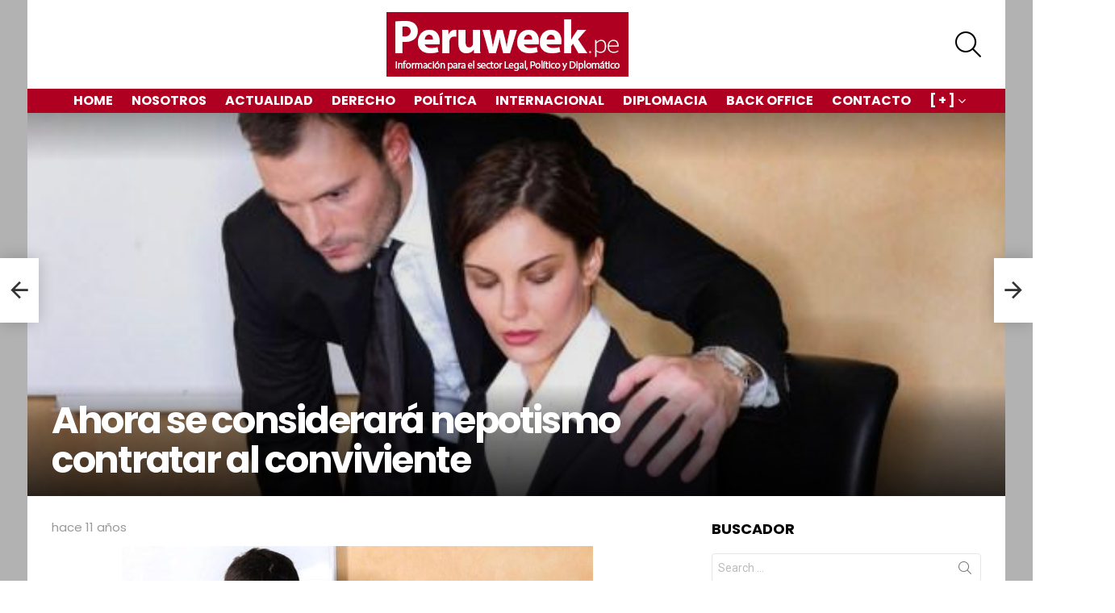

--- FILE ---
content_type: text/html; charset=UTF-8
request_url: https://www.peruweek.pe/bonificacion-anual-de-s-360-sera-permanente-para-pensionistas-de-d-l-19990/?bimber_auto_load_next_post_template=classic
body_size: 77606
content:
	<!DOCTYPE html>
<!--[if IE 8]>
<html class="no-js g1-off-outside lt-ie10 lt-ie9" id="ie8" lang="es"><![endif]-->
<!--[if IE 9]>
<html class="no-js g1-off-outside lt-ie10" id="ie9" lang="es"><![endif]-->
<!--[if !IE]><!-->
<html class="no-js g1-off-outside" lang="es"><!--<![endif]-->
<head>
	<meta charset="UTF-8"/>
	<link rel="profile" href="http://gmpg.org/xfn/11"/>
	<link rel="pingback" href="https://www.peruweek.pe/xmlrpc.php"/>

	<meta name='robots' content='max-image-preview:large' />

<meta name="viewport" content="initial-scale=1.0, minimum-scale=1.0, height=device-height, width=device-width" />

	<!-- This site is optimized with the Yoast SEO plugin v15.7 - https://yoast.com/wordpress/plugins/seo/ -->
	<title>Bonificación anual de S/. 360 será permanente para pensionistas de DL 19990</title>
	<meta name="description" content="Gestión Pago se realizará en cuotas mensuales de S/. 30 y beneficiará a más de 309,000 pensionistas, indicó la ONP. La bonificación extraordinaria de" />
	<meta name="robots" content="index, follow, max-snippet:-1, max-image-preview:large, max-video-preview:-1" />
	<link rel="canonical" href="https://www.peruweek.pe/bonificacion-anual-de-s-360-sera-permanente-para-pensionistas-de-d-l-19990/" />
	<meta property="og:locale" content="es_ES" />
	<meta property="og:type" content="article" />
	<meta property="og:title" content="Bonificación anual de S/. 360 será permanente para pensionistas de DL 19990" />
	<meta property="og:description" content="Gestión Pago se realizará en cuotas mensuales de S/. 30 y beneficiará a más de 309,000 pensionistas, indicó la ONP. La bonificación extraordinaria de" />
	<meta property="og:url" content="https://www.peruweek.pe/bonificacion-anual-de-s-360-sera-permanente-para-pensionistas-de-d-l-19990/" />
	<meta property="og:site_name" content="Peruweek.pe" />
	<meta property="article:publisher" content="https://www.facebook.com/Peruweek/" />
	<meta property="article:author" content="https://www.facebook.com/miguelampudiab" />
	<meta property="article:published_time" content="2015-01-08T22:44:28+00:00" />
	<meta property="article:modified_time" content="2015-01-08T22:44:53+00:00" />
	<meta property="og:image" content="https://www.peruweek.pe/wp-content/uploads/2015/01/pensionistas-peru.jpg" />
	<meta property="og:image:width" content="500" />
	<meta property="og:image:height" content="333" />
	<meta name="twitter:card" content="summary_large_image" />
	<meta name="twitter:creator" content="@peruweek" />
	<meta name="twitter:site" content="@peruweek" />
	<meta name="twitter:label1" content="Escrito por">
	<meta name="twitter:data1" content="Miguel Ampudia Belling">
	<meta name="twitter:label2" content="Tiempo de lectura">
	<meta name="twitter:data2" content="1 minuto">
	<script type="application/ld+json" class="yoast-schema-graph">{"@context":"https://schema.org","@graph":[{"@type":"Organization","@id":"https://www.peruweek.pe/#organization","name":"Peruweek.pe","url":"https://www.peruweek.pe/","sameAs":["https://www.facebook.com/Peruweek/","http://www.linkedin.com/in/peruweek","https://twitter.com/peruweek"],"logo":{"@type":"ImageObject","@id":"https://www.peruweek.pe/#logo","inLanguage":"es","url":"https://www.peruweek.pe/wp-content/uploads/2018/08/Peruweek.png","width":300,"height":80,"caption":"Peruweek.pe"},"image":{"@id":"https://www.peruweek.pe/#logo"}},{"@type":"WebSite","@id":"https://www.peruweek.pe/#website","url":"https://www.peruweek.pe/","name":"Peruweek.pe","description":"","publisher":{"@id":"https://www.peruweek.pe/#organization"},"potentialAction":[{"@type":"SearchAction","target":"https://www.peruweek.pe/?s={search_term_string}","query-input":"required name=search_term_string"}],"inLanguage":"es"},{"@type":"ImageObject","@id":"https://www.peruweek.pe/bonificacion-anual-de-s-360-sera-permanente-para-pensionistas-de-d-l-19990/#primaryimage","inLanguage":"es","url":"https://www.peruweek.pe/wp-content/uploads/2015/01/pensionistas-peru.jpg","width":500,"height":333},{"@type":"WebPage","@id":"https://www.peruweek.pe/bonificacion-anual-de-s-360-sera-permanente-para-pensionistas-de-d-l-19990/#webpage","url":"https://www.peruweek.pe/bonificacion-anual-de-s-360-sera-permanente-para-pensionistas-de-d-l-19990/","name":"Bonificaci\u00f3n anual de S/. 360 ser\u00e1 permanente para pensionistas de DL 19990","isPartOf":{"@id":"https://www.peruweek.pe/#website"},"primaryImageOfPage":{"@id":"https://www.peruweek.pe/bonificacion-anual-de-s-360-sera-permanente-para-pensionistas-de-d-l-19990/#primaryimage"},"datePublished":"2015-01-08T22:44:28+00:00","dateModified":"2015-01-08T22:44:53+00:00","description":"Gesti\u00f3n Pago se realizar\u00e1 en cuotas mensuales de S/. 30 y beneficiar\u00e1 a m\u00e1s de 309,000 pensionistas, indic\u00f3 la ONP. La bonificaci\u00f3n extraordinaria de","inLanguage":"es","potentialAction":[{"@type":"ReadAction","target":["https://www.peruweek.pe/bonificacion-anual-de-s-360-sera-permanente-para-pensionistas-de-d-l-19990/"]}]},{"@type":"Article","@id":"https://www.peruweek.pe/bonificacion-anual-de-s-360-sera-permanente-para-pensionistas-de-d-l-19990/#article","isPartOf":{"@id":"https://www.peruweek.pe/bonificacion-anual-de-s-360-sera-permanente-para-pensionistas-de-d-l-19990/#webpage"},"author":{"@id":"https://www.peruweek.pe/#/schema/person/e5fe657160c5b99b05ef731c612415d3"},"headline":"Bonificaci\u00f3n anual de S/. 360 ser\u00e1 permanente para pensionistas de DL 19990","datePublished":"2015-01-08T22:44:28+00:00","dateModified":"2015-01-08T22:44:53+00:00","mainEntityOfPage":{"@id":"https://www.peruweek.pe/bonificacion-anual-de-s-360-sera-permanente-para-pensionistas-de-d-l-19990/#webpage"},"commentCount":0,"publisher":{"@id":"https://www.peruweek.pe/#organization"},"image":{"@id":"https://www.peruweek.pe/bonificacion-anual-de-s-360-sera-permanente-para-pensionistas-de-d-l-19990/#primaryimage"},"articleSection":"Actualidad,Derecho","inLanguage":"es","potentialAction":[{"@type":"CommentAction","name":"Comment","target":["https://www.peruweek.pe/bonificacion-anual-de-s-360-sera-permanente-para-pensionistas-de-d-l-19990/#respond"]}]},{"@type":"Person","@id":"https://www.peruweek.pe/#/schema/person/e5fe657160c5b99b05ef731c612415d3","name":"Miguel Ampudia Belling","image":{"@type":"ImageObject","@id":"https://www.peruweek.pe/#personlogo","inLanguage":"es","url":"https://secure.gravatar.com/avatar/f1fb57cd3ae4efbcf82d3ac9932fb1c4?s=96&d=mm&r=g","caption":"Miguel Ampudia Belling"},"description":"Abogado por la UNMSM. Maestrando en Gerencia P\u00fablica por la Escuela de Posgrado - Universidad Continental. Miembro fundador del Grupo de Estudios de Derecho Mineroenerg\u00e9tico \u2013 GEDEM. Director de Peruweek.pe. (Contacto: +51 980326610 | peruweek@peruweek.pe)","sameAs":["https://www.facebook.com/miguelampudiab"]}]}</script>
	<!-- / Yoast SEO plugin. -->


<link rel="amphtml" href="https://www.peruweek.pe/bonificacion-anual-de-s-360-sera-permanente-para-pensionistas-de-d-l-19990/amp/?bimber_auto_load_next_post_template=classic" /><meta name="generator" content="AMP for WP 1.1.6.1"/><link rel='dns-prefetch' href='//fonts.googleapis.com' />
<link rel='preconnect' href='https://fonts.gstatic.com' />
<link rel="alternate" type="application/rss+xml" title="Peruweek.pe &raquo; Feed" href="https://www.peruweek.pe/feed/" />
<link rel="alternate" type="application/rss+xml" title="Peruweek.pe &raquo; Feed de los comentarios" href="https://www.peruweek.pe/comments/feed/" />
<link rel="alternate" type="application/rss+xml" title="Peruweek.pe &raquo; Comentario Bonificación anual de S/. 360 será permanente para pensionistas de DL 19990 del feed" href="https://www.peruweek.pe/bonificacion-anual-de-s-360-sera-permanente-para-pensionistas-de-d-l-19990/feed/" />
<style type="text/css">
img.wp-smiley,
img.emoji {
	display: inline !important;
	border: none !important;
	box-shadow: none !important;
	height: 1em !important;
	width: 1em !important;
	margin: 0 .07em !important;
	vertical-align: -0.1em !important;
	background: none !important;
	padding: 0 !important;
}
</style>
	<link rel='stylesheet' id='validate-engine-css-css'  href='https://www.peruweek.pe/wp-content/plugins/wysija-newsletters/css/validationEngine.jquery.css?ver=2.14' type='text/css' media='all' />
<link rel='stylesheet' id='vlp-public-css'  href='https://www.peruweek.pe/wp-content/plugins/visual-link-preview/dist/public.css?ver=2.2.8' type='text/css' media='all' />
<link rel='stylesheet' id='g1-main-css'  href='https://www.peruweek.pe/wp-content/themes/bimber/bimber/css/9.0.1/styles/minimal/all-light.min.css?ver=9.0.1' type='text/css' media='all' />
<link rel='stylesheet' id='bimber-single-css'  href='https://www.peruweek.pe/wp-content/themes/bimber/bimber/css/9.0.1/styles/minimal/single-light.min.css?ver=9.0.1' type='text/css' media='all' />
<link rel='stylesheet' id='bimber-comments-css'  href='https://www.peruweek.pe/wp-content/themes/bimber/bimber/css/9.0.1/styles/minimal/comments-light.min.css?ver=9.0.1' type='text/css' media='all' />
<link rel='stylesheet' id='bimber-google-fonts-css'  href='//fonts.googleapis.com/css?family=Roboto%3A400%2C300%2C500%2C600%2C700%2C900%7CPoppins%3A400%2C300%2C500%2C600%2C700&#038;subset=latin%2Clatin-ext&#038;display=swap&#038;ver=9.0.1' type='text/css' media='all' />
<link rel='stylesheet' id='bimber-dynamic-style-css'  href='https://www.peruweek.pe/wp-content/uploads/dynamic-style-1754242557.css' type='text/css' media='all' />
<link rel='stylesheet' id='elementor-lazyload-css'  href='https://www.peruweek.pe/wp-content/plugins/elementor/assets/css/modules/lazyload/frontend.min.css?ver=3.10.1' type='text/css' media='all' />
<link rel='stylesheet' id='bimber-mashshare-css'  href='https://www.peruweek.pe/wp-content/themes/bimber/bimber/css/9.0.1/styles/minimal/mashshare-light.min.css?ver=9.0.1' type='text/css' media='all' />
<script type='text/javascript' src='https://www.peruweek.pe/wp-includes/js/jquery/jquery.min.js?ver=3.6.0' id='jquery-core-js'></script>
<script type='text/javascript' src='https://www.peruweek.pe/wp-includes/js/jquery/jquery-migrate.min.js?ver=3.3.2' id='jquery-migrate-js'></script>
<script type='text/javascript' src='https://www.peruweek.pe/wp-content/plugins/auto-load-next-post/assets/js/libs/scrollspy.min.js?ver=1.5.14' id='auto-load-next-post-scrollspy-js'></script>
<script type='text/javascript' src='https://www.peruweek.pe/wp-content/plugins/auto-load-next-post/assets/js/libs/jquery.history.js?ver=1.5.14' id='auto-load-next-post-history-js'></script>
<script type='text/javascript' id='auto-load-next-post-script-js-extra'>
/* <![CDATA[ */
var auto_load_next_post_params = {"alnp_version":"1.5.14","alnp_content_container":"#content","alnp_title_selector":"#content > article > header .entry-title","alnp_navigation_container":".g1-nav-single","alnp_comments_container":"#comments","alnp_remove_comments":"no","alnp_google_analytics":"no","alnp_event_on_load":"","alnp_event_on_entering":"","alnp_is_customizer":"","alnp_load_in_footer":""};
/* ]]> */
</script>
<script type='text/javascript' src='https://www.peruweek.pe/wp-content/plugins/auto-load-next-post/assets/js/frontend/auto-load-next-post.min.js?ver=1.5.14' id='auto-load-next-post-script-js'></script>
<script type='text/javascript' src='https://www.peruweek.pe/wp-content/themes/bimber/bimber/js/modernizr/modernizr-custom.min.js?ver=3.3.0' id='modernizr-js'></script>
<link rel="https://api.w.org/" href="https://www.peruweek.pe/wp-json/" /><link rel="alternate" type="application/json" href="https://www.peruweek.pe/wp-json/wp/v2/posts/2373" /><link rel="EditURI" type="application/rsd+xml" title="RSD" href="https://www.peruweek.pe/xmlrpc.php?rsd" />
<link rel="wlwmanifest" type="application/wlwmanifest+xml" href="https://www.peruweek.pe/wp-includes/wlwmanifest.xml" /> 
<link rel='shortlink' href='https://www.peruweek.pe/?p=2373' />
<link rel="alternate" type="application/json+oembed" href="https://www.peruweek.pe/wp-json/oembed/1.0/embed?url=https%3A%2F%2Fwww.peruweek.pe%2Fbonificacion-anual-de-s-360-sera-permanente-para-pensionistas-de-d-l-19990%2F" />
<link rel="alternate" type="text/xml+oembed" href="https://www.peruweek.pe/wp-json/oembed/1.0/embed?url=https%3A%2F%2Fwww.peruweek.pe%2Fbonificacion-anual-de-s-360-sera-permanente-para-pensionistas-de-d-l-19990%2F&#038;format=xml" />
<link rel="preload" href="https://www.peruweek.pe/wp-content/plugins/g1-socials/css/iconfont/fonts/g1-socials.woff" as="font" type="font/woff" crossorigin="anonymous">
		<!-- GA Google Analytics @ https://m0n.co/ga -->
		<script>
			(function(i,s,o,g,r,a,m){i['GoogleAnalyticsObject']=r;i[r]=i[r]||function(){
			(i[r].q=i[r].q||[]).push(arguments)},i[r].l=1*new Date();a=s.createElement(o),
			m=s.getElementsByTagName(o)[0];a.async=1;a.src=g;m.parentNode.insertBefore(a,m)
			})(window,document,'script','https://www.google-analytics.com/analytics.js','ga');
			ga('create', 'UA-47696369-3', 'auto');
			ga('send', 'pageview');
		</script>

		<style>
	@font-face {
		font-family: "bimber";
							src:url("https://www.peruweek.pe/wp-content/themes/bimber/bimber/css/9.0.1/bimber/fonts/bimber.eot");
			src:url("https://www.peruweek.pe/wp-content/themes/bimber/bimber/css/9.0.1/bimber/fonts/bimber.eot?#iefix") format("embedded-opentype"),
			url("https://www.peruweek.pe/wp-content/themes/bimber/bimber/css/9.0.1/bimber/fonts/bimber.woff") format("woff"),
			url("https://www.peruweek.pe/wp-content/themes/bimber/bimber/css/9.0.1/bimber/fonts/bimber.ttf") format("truetype"),
			url("https://www.peruweek.pe/wp-content/themes/bimber/bimber/css/9.0.1/bimber/fonts/bimber.svg#bimber") format("svg");
				font-weight: normal;
		font-style: normal;
		font-display: block;
	}
	</style>
	<!-- Global site tag (gtag.js) - Google Analytics -->
<script async src="https://www.googletagmanager.com/gtag/js?id=UA-47696369-3"></script>
<script>
  window.dataLayer = window.dataLayer || [];
  function gtag(){dataLayer.push(arguments);}
  gtag('js', new Date());

  gtag('config', 'UA-47696369-3');
</script>    <script>
		if(screen.width<769){
        	window.location = "https://www.peruweek.pe/bonificacion-anual-de-s-360-sera-permanente-para-pensionistas-de-d-l-19990/amp/?bimber_auto_load_next_post_template=classic";
        }
    	</script>
	<script>if("undefined"!=typeof localStorage){var nsfwItemId=document.getElementsByName("g1:nsfw-item-id");nsfwItemId=nsfwItemId.length>0?nsfwItemId[0].getAttribute("content"):"g1_nsfw_off",window.g1SwitchNSFW=function(e){e?(localStorage.setItem(nsfwItemId,1),document.documentElement.classList.add("g1-nsfw-off")):(localStorage.removeItem(nsfwItemId),document.documentElement.classList.remove("g1-nsfw-off"))};try{var nsfwmode=localStorage.getItem(nsfwItemId);window.g1SwitchNSFW(nsfwmode)}catch(e){}}</script>
	</head>

<body class="post-template-default single single-post postid-2373 single-format-standard wp-custom-logo wp-embed-responsive g1-layout-boxed g1-hoverable g1-sidebar-normal e-lazyload elementor-default elementor-kit-103818" itemscope="" itemtype="http://schema.org/WebPage" >

<div class="g1-body-inner">

	<div id="page">
		

		

					<div class="g1-row g1-row-layout-page g1-hb-row g1-hb-row-normal g1-hb-row-a g1-hb-row-1 g1-hb-boxed g1-hb-sticky-off g1-hb-shadow-off">
			<div class="g1-row-inner">
				<div class="g1-column g1-dropable">
											<div class="g1-bin-1 g1-bin-grow-off">
							<div class="g1-bin g1-bin-align-left">
																	<!-- BEGIN .g1-secondary-nav -->
<!-- END .g1-secondary-nav -->
															</div>
						</div>
											<div class="g1-bin-2 g1-bin-grow-off">
							<div class="g1-bin g1-bin-align-center">
															</div>
						</div>
											<div class="g1-bin-3 g1-bin-grow-off">
							<div class="g1-bin g1-bin-align-right">
															</div>
						</div>
									</div>
			</div>
			<div class="g1-row-background"></div>
		</div>
			<div class="g1-row g1-row-layout-page g1-hb-row g1-hb-row-normal g1-hb-row-b g1-hb-row-2 g1-hb-boxed g1-hb-sticky-off g1-hb-shadow-off">
			<div class="g1-row-inner">
				<div class="g1-column g1-dropable">
											<div class="g1-bin-1 g1-bin-grow-off">
							<div class="g1-bin g1-bin-align-left">
																	<nav class="g1-quick-nav g1-quick-nav-top">
	<ul class="g1-quick-nav-menu">
			</ul>
</nav>
															</div>
						</div>
											<div class="g1-bin-2 g1-bin-grow-off">
							<div class="g1-bin g1-bin-align-center">
																	<div class="g1-id g1-id-desktop">
			<p class="g1-mega g1-mega-1st site-title">
	
			<a class="g1-logo-wrapper"
			   href="https://www.peruweek.pe/" rel="home">
									<picture class="g1-logo g1-logo-default">
						<source media="(min-width: 1025px)" srcset="https://www.peruweek.pe/wp-content/uploads/2018/08/Peruweek.png">
						<source media="(max-width: 1024px)" srcset="data:image/svg+xml,%3Csvg%20xmlns%3D%27http%3A%2F%2Fwww.w3.org%2F2000%2Fsvg%27%20viewBox%3D%270%200%20300%200%27%2F%3E">
						<img
							src="https://www.peruweek.pe/wp-content/uploads/2018/08/Peruweek.png"
							width="300"
							height="0"
							alt="Peruweek.pe" />
					</picture>

												</a>

			</p>
	
    
			<p class="g1-delta g1-delta-3rd site-description"></p>
	</div>															</div>
						</div>
											<div class="g1-bin-3 g1-bin-grow-off">
							<div class="g1-bin g1-bin-align-right">
																		<div class="g1-drop g1-drop-with-anim g1-drop-before g1-drop-the-search  g1-drop-l g1-drop-icon ">
		<a class="g1-drop-toggle" href="https://www.peruweek.pe/?s=">
			<span class="g1-drop-toggle-icon"></span><span class="g1-drop-toggle-text">Search</span>
			<span class="g1-drop-toggle-arrow"></span>
		</a>
		<div class="g1-drop-content">
			

<div role="search" class="search-form-wrapper">
	<form method="get"
	      class="g1-searchform-tpl-default g1-searchform-ajax search-form"
	      action="https://www.peruweek.pe/">
		<label>
			<span class="screen-reader-text">Search for:</span>
			<input type="search" class="search-field"
			       placeholder="Search &hellip;"
			       value="" name="s"
			       title="Search for:" />
		</label>
		<button class="search-submit">Search</button>
	</form>

			<div class="g1-searches g1-searches-ajax"></div>
	</div>
		</div>
	</div>
																																																	</div>
						</div>
									</div>
			</div>
			<div class="g1-row-background"></div>
		</div>
			<div class="g1-row g1-row-layout-page g1-hb-row g1-hb-row-normal g1-hb-row-c g1-hb-row-3 g1-hb-boxed g1-hb-sticky-off g1-hb-shadow-off">
			<div class="g1-row-inner">
				<div class="g1-column g1-dropable">
											<div class="g1-bin-1 g1-bin-grow-off">
							<div class="g1-bin g1-bin-align-left">
															</div>
						</div>
											<div class="g1-bin-2 g1-bin-grow-off">
							<div class="g1-bin g1-bin-align-center">
																	<!-- BEGIN .g1-primary-nav -->
<nav id="g1-primary-nav" class="g1-primary-nav"><ul id="g1-primary-nav-menu" class="g1-primary-nav-menu g1-menu-h"><li id="menu-item-103830" class="menu-item menu-item-type-custom menu-item-object-custom menu-item-home menu-item-g1-standard menu-item-103830"><a href="https://www.peruweek.pe/">Home</a></li>
<li id="menu-item-3412" class="menu-item menu-item-type-post_type menu-item-object-page menu-item-g1-standard menu-item-3412"><a href="https://www.peruweek.pe/about/">Nosotros</a></li>
<li id="menu-item-3404" class="menu-item menu-item-type-taxonomy menu-item-object-category current-post-ancestor current-menu-parent current-post-parent menu-item-g1-standard menu-item-3404"><a href="https://www.peruweek.pe/category/actualidad/">Actualidad</a></li>
<li id="menu-item-3405" class="menu-item menu-item-type-taxonomy menu-item-object-category current-post-ancestor current-menu-parent current-post-parent menu-item-g1-standard menu-item-3405"><a href="https://www.peruweek.pe/category/derecho/">Derecho</a></li>
<li id="menu-item-3406" class="menu-item menu-item-type-taxonomy menu-item-object-category menu-item-g1-standard menu-item-3406"><a href="https://www.peruweek.pe/category/politica/">Política</a></li>
<li id="menu-item-3407" class="menu-item menu-item-type-taxonomy menu-item-object-category menu-item-g1-standard menu-item-3407"><a href="https://www.peruweek.pe/category/internacional/">Internacional</a></li>
<li id="menu-item-3408" class="menu-item menu-item-type-taxonomy menu-item-object-category menu-item-g1-standard menu-item-3408"><a href="https://www.peruweek.pe/category/diplomacia/">Diplomacia</a></li>
<li id="menu-item-24397" class="menu-item menu-item-type-taxonomy menu-item-object-category menu-item-g1-standard menu-item-24397"><a href="https://www.peruweek.pe/category/back-office/">Back Office</a></li>
<li id="menu-item-3411" class="menu-item menu-item-type-post_type menu-item-object-page menu-item-g1-standard menu-item-3411"><a href="https://www.peruweek.pe/contact/">Contacto</a></li>
<li id="menu-item-181273" class="menu-item menu-item-type-custom menu-item-object-custom menu-item-has-children menu-item-g1-standard menu-item-181273"><a href="#">[ + ]</a>
<ul class="sub-menu">
	<li id="menu-item-181274" class="menu-item menu-item-type-taxonomy menu-item-object-category menu-item-181274"><a href="https://www.peruweek.pe/category/back-office/">Back Office</a></li>
	<li id="menu-item-181275" class="menu-item menu-item-type-taxonomy menu-item-object-category menu-item-181275"><a href="https://www.peruweek.pe/category/capacitacion/">Capacitación</a></li>
	<li id="menu-item-181276" class="menu-item menu-item-type-taxonomy menu-item-object-category menu-item-181276"><a href="https://www.peruweek.pe/category/convocatorias-de-trabajo/">Convocatorias de trabajo</a></li>
	<li id="menu-item-181277" class="menu-item menu-item-type-taxonomy menu-item-object-category menu-item-181277"><a href="https://www.peruweek.pe/category/denuncias/">Denuncias</a></li>
	<li id="menu-item-181278" class="menu-item menu-item-type-taxonomy menu-item-object-category menu-item-181278"><a href="https://www.peruweek.pe/category/economia/">Economía</a></li>
	<li id="menu-item-181279" class="menu-item menu-item-type-taxonomy menu-item-object-category menu-item-181279"><a href="https://www.peruweek.pe/category/empleabilidad/">Empleabilidad</a></li>
	<li id="menu-item-181280" class="menu-item menu-item-type-taxonomy menu-item-object-category menu-item-181280"><a href="https://www.peruweek.pe/category/empresas/">Empresas</a></li>
	<li id="menu-item-181281" class="menu-item menu-item-type-taxonomy menu-item-object-category menu-item-181281"><a href="https://www.peruweek.pe/category/en-las-redes/">En las redes</a></li>
	<li id="menu-item-181282" class="menu-item menu-item-type-taxonomy menu-item-object-category menu-item-181282"><a href="https://www.peruweek.pe/category/eventos/">Eventos</a></li>
	<li id="menu-item-181285" class="menu-item menu-item-type-post_type menu-item-object-page menu-item-181285"><a href="https://www.peruweek.pe/gaming/">Gaming</a></li>
	<li id="menu-item-181283" class="menu-item menu-item-type-taxonomy menu-item-object-category menu-item-181283"><a href="https://www.peruweek.pe/category/historia/">Historia</a></li>
	<li id="menu-item-181284" class="menu-item menu-item-type-taxonomy menu-item-object-category menu-item-181284"><a href="https://www.peruweek.pe/category/jales/">Jales</a></li>
</ul>
</li>
</ul></nav><!-- END .g1-primary-nav -->
															</div>
						</div>
											<div class="g1-bin-3 g1-bin-grow-off">
							<div class="g1-bin g1-bin-align-right">
															</div>
						</div>
									</div>
			</div>
			<div class="g1-row-background"></div>
		</div>
					<div class="g1-sticky-top-wrapper g1-hb-row-1">
				<div class="g1-row g1-row-layout-page g1-hb-row g1-hb-row-mobile g1-hb-row-a g1-hb-row-1 g1-hb-boxed g1-hb-sticky-on g1-hb-shadow-off">
			<div class="g1-row-inner">
				<div class="g1-column g1-dropable">
											<div class="g1-bin-1 g1-bin-grow-off">
							<div class="g1-bin g1-bin-align-left">
															</div>
						</div>
											<div class="g1-bin-2 g1-bin-grow-off">
							<div class="g1-bin g1-bin-align-center">
															</div>
						</div>
											<div class="g1-bin-3 g1-bin-grow-off">
							<div class="g1-bin g1-bin-align-right">
															</div>
						</div>
									</div>
			</div>
			<div class="g1-row-background"></div>
		</div>
				</div>
				<div class="g1-row g1-row-layout-page g1-hb-row g1-hb-row-mobile g1-hb-row-b g1-hb-row-2 g1-hb-boxed g1-hb-sticky-off g1-hb-shadow-off">
			<div class="g1-row-inner">
				<div class="g1-column g1-dropable">
											<div class="g1-bin-1 g1-bin-grow-off">
							<div class="g1-bin g1-bin-align-left">
																		<a class="g1-hamburger g1-hamburger-show  " href="#">
		<span class="g1-hamburger-icon"></span>
			<span class="g1-hamburger-label
			g1-hamburger-label-hidden			">Menu</span>
	</a>
															</div>
						</div>
											<div class="g1-bin-2 g1-bin-grow-on">
							<div class="g1-bin g1-bin-align-center">
																	<div class="g1-id g1-id-mobile">
			<p class="g1-mega g1-mega-1st site-title">
	
		<a class=""
		   href="https://www.peruweek.pe/" rel="home">
							Peruweek.pe					</a>

			</p>
	
    
			<p class="g1-delta g1-delta-3rd site-description"></p>
	</div>															</div>
						</div>
											<div class="g1-bin-3 g1-bin-grow-off">
							<div class="g1-bin g1-bin-align-right">
																	<div class="g1-hb-search-form  ">
	

<div role="search" class="search-form-wrapper">
	<form method="get"
	      class="g1-searchform-tpl-default g1-searchform-ajax search-form"
	      action="https://www.peruweek.pe/">
		<label>
			<span class="screen-reader-text">Search for:</span>
			<input type="search" class="search-field"
			       placeholder="Search &hellip;"
			       value="" name="s"
			       title="Search for:" />
		</label>
		<button class="search-submit">Search</button>
	</form>

			<div class="g1-searches g1-searches-ajax"></div>
	</div>
</div>
															</div>
						</div>
									</div>
			</div>
			<div class="g1-row-background"></div>
		</div>
			<div class="g1-row g1-row-layout-page g1-hb-row g1-hb-row-mobile g1-hb-row-c g1-hb-row-3 g1-hb-boxed g1-hb-sticky-off g1-hb-shadow-off">
			<div class="g1-row-inner">
				<div class="g1-column g1-dropable">
											<div class="g1-bin-1 g1-bin-grow-off">
							<div class="g1-bin g1-bin-align-left">
															</div>
						</div>
											<div class="g1-bin-2 g1-bin-grow-on">
							<div class="g1-bin g1-bin-align-center">
																																</div>
						</div>
											<div class="g1-bin-3 g1-bin-grow-off">
							<div class="g1-bin g1-bin-align-right">
															</div>
						</div>
									</div>
			</div>
			<div class="g1-row-background"></div>
		</div>
	
		
		
		

	
	<div class="g1-row g1-row-padding-m g1-row-layout-page">
		<div class="g1-row-background">
		</div>
		<div class="g1-row-inner">

			<div class="g1-column g1-column-2of3" id="primary">
				<div id="content" role="main">

					
<span class="bimber-url-waypoint" data-bimber-post-title="Bonificación anual de S/. 360 será permanente para pensionistas de DL 19990" data-bimber-post-url="https://www.peruweek.pe/bonificacion-anual-de-s-360-sera-permanente-para-pensionistas-de-d-l-19990/"></span>
<article id="post-2373" class="entry-tpl-classic post-2373 post type-post status-publish format-standard has-post-thumbnail category-actualidad category-derecho" itemscope="&quot;&quot;" itemtype="http://schema.org/Article" >
	<div class="entry-inner">
		
		<header class="entry-header entry-header-01">
			<div class="entry-before-title">
				
								</div>

			<h1 class="g1-mega g1-mega-1st entry-title" itemprop="headline">Bonificación anual de S/. 360 será permanente para pensionistas de DL 19990</h1>
						
							<p class="g1-meta g1-meta-m entry-meta entry-meta-m">
					<span class="entry-byline entry-byline-m entry-byline-with-avatar">
							
							<time class="entry-date" datetime="2015-01-08T17:44:28-05:00" itemprop="datePublished">8 enero, 2015, 5:44 pm</time>					</span>

					<span class="entry-stats entry-stats-m">

						
						
						
											</span>
				</p>
			
			
		</header>

		
		<div class="g1-content-narrow g1-typography-xl entry-content" itemprop="articleBody" >
			<p><a href="https://www.peruweek.pe/wp-content/uploads/2015/01/pensionistas-peru.jpg"><img class="aligncenter size-full wp-image-2374" src="https://www.peruweek.pe/wp-content/uploads/2015/01/pensionistas-peru.jpg" alt="pensionistas-peru" width="500" height="333" /></a></p>
<p>Gestión</p>
<p>Pago se realizará en cuotas mensuales de S/. 30 y beneficiará a más de 309,000 pensionistas, indicó la ONP.</p>
<p>La bonificación extraordinaria de S/.360 que reciben los pensionistas del D.L. N° 19990 a través del D.U. 074-2010 se otorgará de manera permanente a partir de este año, informó la Oficina de Normalización Previsional (ONP).</p>
<p>Ello según lo dispone la Ley N° 30281, norma que aprobó la Ley de Presupuesto del Sector Público para el Año Fiscal 2015.</p>
<p>La sexagésima sétima disposición complementaria de la ley señala que este beneficio se otorgará de manera indefinida a favor de los administrados del Sistema Nacional de Pensiones que se encontraban recibiendo una pensión definitiva al 31 de diciembre de 2010 y que, a esa fecha, contaban con más de 65 años de edad.</p>
<p>En el caso que un pensionista reciba dos pensiones, la bonificación le será abonada en la pensión de menor monto.</p>
<p>El pago se hará efectivo en 12 cuotas mensuales de S/. 30 cada una y beneficiará a un total de 309,914 pensionistas. Cabe recordar que el pago se realiza con cargo a los recursos de la ONP.</p>
		</div>
	</div><!-- .todo -->

	
	<section class="g1-row author-info" itemscope="" itemtype="http://schema.org/Person">
		<div class="g1-row-inner author-info-inner">
			<div class="g1-column author-overview">

				<figure class="author-avatar">
					<a href="https://www.peruweek.pe/author/admin/">
						<img alt='' src='https://secure.gravatar.com/avatar/f1fb57cd3ae4efbcf82d3ac9932fb1c4?s=80&#038;d=mm&#038;r=g' srcset='https://secure.gravatar.com/avatar/f1fb57cd3ae4efbcf82d3ac9932fb1c4?s=160&#038;d=mm&#038;r=g 2x' class='avatar avatar-80 photo' height='80' width='80' />
					</a>
				</figure>

				<header>
										<h2 class="g1-gamma g1-gamma-1st author-title">Written by <a href="https://www.peruweek.pe/author/admin/"><span itemprop="name">Miguel Ampudia Belling</span></a></h2>

									</header>

								<div itemprop="description" class="author-bio">
					<p>Abogado por la UNMSM. Maestrando en Gerencia Pública por la Escuela de Posgrado - Universidad Continental. Miembro fundador del Grupo de Estudios de Derecho Mineroenergético – GEDEM. Director de Peruweek.pe.<br />
(Contacto: +51 980326610 | peruweek@peruweek.pe)</p>
				</div>
				
				<div class="author-extras">
									</div>
			</div>
		</div>
	</section>






	<div class="comment-list">
		<a href="https://www.peruweek.pe/bonificacion-anual-de-s-360-sera-permanente-para-pensionistas-de-d-l-19990/#comments" class="g1-button g1-button-l g1-button-wide g1-button-solid g1-auto-load-comments g1-auto-load-button">
			View comments		</a>
	</div>
	

	<meta itemprop="mainEntityOfPage" content="https://www.peruweek.pe/bonificacion-anual-de-s-360-sera-permanente-para-pensionistas-de-d-l-19990/"/>

	
			<meta itemprop="dateModified"
		      content="2015-01-08T17:44:53"/>
	
	<span itemprop="publisher" itemscope itemtype="http://schema.org/Organization">
		<meta itemprop="name" content="Peruweek.pe" />
		<meta itemprop="url" content="https://www.peruweek.pe" />
		<span itemprop="logo" itemscope itemtype="http://schema.org/ImageObject">
			<meta itemprop="url" content="https://www.peruweek.pe/wp-content/uploads/2018/08/Peruweek.png" />
		</span>
	</span>
			<span itemprop="image" itemscope itemtype="http://schema.org/ImageObject">
						<meta itemprop="url" content="https://www.peruweek.pe/wp-content/uploads/2015/01/pensionistas-peru.jpg" />
			<meta itemprop="width" content="500" />
			<meta itemprop="height" content="333" />
		</span>
			<span class="entry-author" itemscope="" itemprop="author" itemtype="http://schema.org/Person">
			<meta itemprop="name" content="Miguel Ampudia Belling" >
		</span>
	<span class="bimber-load-next-post"><a data-bimber-analytics-href="https://www.peruweek.pe/y-empezaron-a-llegar-los-castaneda-boys/" href="https://www.peruweek.pe/y-empezaron-a-llegar-los-castaneda-boys/" rel="prev">Next post</a><i class="g1-collection-more-spinner"></i></span></article>


				</div><!-- #content -->
			</div><!-- #primary -->

			<div id="secondary" class="g1-sidebar g1-sidebar-padded g1-column g1-column-1of3">
	<aside id="search-3" class="widget widget_search"><header><h2 class="g1-delta g1-delta-2nd widgettitle"><span>Buscador</span></h2></header>

<div role="search" class="search-form-wrapper">
	<form method="get"
	      class="g1-searchform-tpl-default g1-searchform-ajax search-form"
	      action="https://www.peruweek.pe/">
		<label>
			<span class="screen-reader-text">Search for:</span>
			<input type="search" class="search-field"
			       placeholder="Search &hellip;"
			       value="" name="s"
			       title="Search for:" />
		</label>
		<button class="search-submit">Search</button>
	</form>

			<div class="g1-searches g1-searches-ajax"></div>
	</div>
</aside><aside id="wysija-7" class="widget widget_wysija"><header><h2 class="g1-delta g1-delta-2nd widgettitle"><span>Suscríbete a nuestro Boletín</span></h2></header><div class="widget_wysija_cont"><div id="msg-form-wysija-7" class="wysija-msg ajax"></div><form id="form-wysija-7" method="post" action="#wysija" class="widget_wysija">
<p class="wysija-paragraph">
    
    
    	<input type="text" name="wysija[user][firstname]" class="wysija-input validate[required]" title="Nombres" placeholder="Nombres" value="" />
    
    
    
    <span class="abs-req">
        <input type="text" name="wysija[user][abs][firstname]" class="wysija-input validated[abs][firstname]" value="" />
    </span>
    
</p>
<p class="wysija-paragraph">
    
    
    	<input type="text" name="wysija[user][lastname]" class="wysija-input validate[required]" title="Apellidos" placeholder="Apellidos" value="" />
    
    
    
    <span class="abs-req">
        <input type="text" name="wysija[user][abs][lastname]" class="wysija-input validated[abs][lastname]" value="" />
    </span>
    
</p>
<p class="wysija-paragraph">
    
    
    	<input type="text" name="wysija[user][email]" class="wysija-input validate[required,custom[email]]" title="Correo Electrónico" placeholder="Correo Electrónico" value="" />
    
    
    
    <span class="abs-req">
        <input type="text" name="wysija[user][abs][email]" class="wysija-input validated[abs][email]" value="" />
    </span>
    
</p>

<input class="wysija-submit wysija-submit-field" type="submit" value="Suscribirme" />

    <input type="hidden" name="form_id" value="1" />
    <input type="hidden" name="action" value="save" />
    <input type="hidden" name="controller" value="subscribers" />
    <input type="hidden" value="1" name="wysija-page" />

    
        <input type="hidden" name="wysija[user_list][list_ids]" value="1" />
    
 </form></div></aside><aside id="bimber_widget_posts-2" class="widget widget_bimber_widget_posts"><header><h2 class="g1-delta g1-delta-2nd widgettitle"><span>Entradas recientes</span></h2></header>			<div id="g1-widget-posts-1"
			     class=" g1-widget-posts">
									<div class="g1-collection">
	
			<div class="g1-collection-viewport">
			<ul class="g1-collection-items">
									<li class="g1-collection-item">
						
<article class="entry-tpl-listxxs post-182625 post type-post status-publish format-standard has-post-thumbnail category-compliance category-derecho tag-cgr-lawyer">
	<div class="entry-featured-media " ><a title="CGR Lawyer refuerza su compromiso con la transparencia y lanza su programa de prevención y denuncia de fraudes" class="g1-frame" href="https://www.peruweek.pe/cgr-lawyer-refuerza-su-compromiso-con-la-transparencia-y-lanza-su-programa-de-prevencion-y-denuncia-de-fraudes/"><div class="g1-frame-inner"><img width="90" height="67" src="https://www.peruweek.pe/wp-content/uploads/2025/12/CGR-Lawyer-Yissel-Rodriguez-Marquez-y-Yeronides-A.-De-la-Cruz-Garcia-1-90x67.jpg" class="attachment-bimber-list-xxs size-bimber-list-xxs wp-post-image" alt="CGR Lawyer, Yissel Rodríguez Márquez y Yeronides A. De la Cruz Garcia" srcset="https://www.peruweek.pe/wp-content/uploads/2025/12/CGR-Lawyer-Yissel-Rodriguez-Marquez-y-Yeronides-A.-De-la-Cruz-Garcia-1-90x67.jpg 90w, https://www.peruweek.pe/wp-content/uploads/2025/12/CGR-Lawyer-Yissel-Rodriguez-Marquez-y-Yeronides-A.-De-la-Cruz-Garcia-1-198x150.jpg 198w, https://www.peruweek.pe/wp-content/uploads/2025/12/CGR-Lawyer-Yissel-Rodriguez-Marquez-y-Yeronides-A.-De-la-Cruz-Garcia-1-640x486.jpg 640w, https://www.peruweek.pe/wp-content/uploads/2025/12/CGR-Lawyer-Yissel-Rodriguez-Marquez-y-Yeronides-A.-De-la-Cruz-Garcia-1-768x583.jpg 768w, https://www.peruweek.pe/wp-content/uploads/2025/12/CGR-Lawyer-Yissel-Rodriguez-Marquez-y-Yeronides-A.-De-la-Cruz-Garcia-1-600x455.jpg 600w, https://www.peruweek.pe/wp-content/uploads/2025/12/CGR-Lawyer-Yissel-Rodriguez-Marquez-y-Yeronides-A.-De-la-Cruz-Garcia-1-192x144.jpg 192w, https://www.peruweek.pe/wp-content/uploads/2025/12/CGR-Lawyer-Yissel-Rodriguez-Marquez-y-Yeronides-A.-De-la-Cruz-Garcia-1-384x288.jpg 384w, https://www.peruweek.pe/wp-content/uploads/2025/12/CGR-Lawyer-Yissel-Rodriguez-Marquez-y-Yeronides-A.-De-la-Cruz-Garcia-1-180x135.jpg 180w, https://www.peruweek.pe/wp-content/uploads/2025/12/CGR-Lawyer-Yissel-Rodriguez-Marquez-y-Yeronides-A.-De-la-Cruz-Garcia-1-561x426.jpg 561w, https://www.peruweek.pe/wp-content/uploads/2025/12/CGR-Lawyer-Yissel-Rodriguez-Marquez-y-Yeronides-A.-De-la-Cruz-Garcia-1-1122x851.jpg 1122w, https://www.peruweek.pe/wp-content/uploads/2025/12/CGR-Lawyer-Yissel-Rodriguez-Marquez-y-Yeronides-A.-De-la-Cruz-Garcia-1-364x276.jpg 364w, https://www.peruweek.pe/wp-content/uploads/2025/12/CGR-Lawyer-Yissel-Rodriguez-Marquez-y-Yeronides-A.-De-la-Cruz-Garcia-1-728x552.jpg 728w, https://www.peruweek.pe/wp-content/uploads/2025/12/CGR-Lawyer-Yissel-Rodriguez-Marquez-y-Yeronides-A.-De-la-Cruz-Garcia-1-608x461.jpg 608w, https://www.peruweek.pe/wp-content/uploads/2025/12/CGR-Lawyer-Yissel-Rodriguez-Marquez-y-Yeronides-A.-De-la-Cruz-Garcia-1-758x575.jpg 758w, https://www.peruweek.pe/wp-content/uploads/2025/12/CGR-Lawyer-Yissel-Rodriguez-Marquez-y-Yeronides-A.-De-la-Cruz-Garcia-1-1152x874.jpg 1152w, https://www.peruweek.pe/wp-content/uploads/2025/12/CGR-Lawyer-Yissel-Rodriguez-Marquez-y-Yeronides-A.-De-la-Cruz-Garcia-1.jpg 1265w" sizes="(max-width: 90px) 100vw, 90px" /><span class="g1-frame-icon g1-frame-icon-"></span></div></a></div>
	<header class="entry-header">
		<h3 class="g1-epsilon g1-epsilon-1st entry-title"><a href="https://www.peruweek.pe/cgr-lawyer-refuerza-su-compromiso-con-la-transparencia-y-lanza-su-programa-de-prevencion-y-denuncia-de-fraudes/" rel="bookmark">CGR Lawyer refuerza su compromiso con la transparencia y lanza su programa de prevención y denuncia de fraudes</a></h3>	</header>

	</article>
					</li>
									<li class="g1-collection-item">
						
<article class="entry-tpl-listxxs post-182617 post type-post status-publish format-standard has-post-thumbnail category-derecho category-tributario tag-edgardo-bernuy tag-stucchi-abogados">
	<div class="entry-featured-media " ><a title="Edgardo Bernuy: “Nuestro propósito es ser un referente tributario en el mercado peruano”" class="g1-frame" href="https://www.peruweek.pe/edgardo-bernuy-nuestro-proposito-es-ser-un-referente-tributario-en-el-mercado-peruano/"><div class="g1-frame-inner"><img width="90" height="67" src="https://www.peruweek.pe/wp-content/uploads/2025/11/Edgardo-Bernuy-Stucchi-Abogados-90x67.jpg" class="attachment-bimber-list-xxs size-bimber-list-xxs wp-post-image" alt="Edgardo Bernuy, Stucchi Abogados" srcset="https://www.peruweek.pe/wp-content/uploads/2025/11/Edgardo-Bernuy-Stucchi-Abogados-90x67.jpg 90w, https://www.peruweek.pe/wp-content/uploads/2025/11/Edgardo-Bernuy-Stucchi-Abogados-192x144.jpg 192w, https://www.peruweek.pe/wp-content/uploads/2025/11/Edgardo-Bernuy-Stucchi-Abogados-384x288.jpg 384w, https://www.peruweek.pe/wp-content/uploads/2025/11/Edgardo-Bernuy-Stucchi-Abogados-180x135.jpg 180w, https://www.peruweek.pe/wp-content/uploads/2025/11/Edgardo-Bernuy-Stucchi-Abogados-561x421.jpg 561w" sizes="(max-width: 90px) 100vw, 90px" /><span class="g1-frame-icon g1-frame-icon-"></span></div></a></div>
	<header class="entry-header">
		<h3 class="g1-epsilon g1-epsilon-1st entry-title"><a href="https://www.peruweek.pe/edgardo-bernuy-nuestro-proposito-es-ser-un-referente-tributario-en-el-mercado-peruano/" rel="bookmark">Edgardo Bernuy: “Nuestro propósito es ser un referente tributario en el mercado peruano”</a></h3>	</header>

	</article>
					</li>
									<li class="g1-collection-item">
						
<article class="entry-tpl-listxxs post-182609 post type-post status-publish format-standard has-post-thumbnail category-aduanero category-derecho category-tributario tag-ana-gamarra-delgado tag-carlos-ratti-scudellari tag-edgardo-bernuy-giraldo tag-stucchi-abogados">
	<div class="entry-featured-media " ><a title="Stucchi Abogados fortalece su asesoría en derecho tributario, corporativo e inversiones" class="g1-frame" href="https://www.peruweek.pe/stucchi-abogados-fortalece-su-asesoria-en-derecho-tributario-corporativo-e-inversiones/"><div class="g1-frame-inner"><img width="90" height="67" src="https://www.peruweek.pe/wp-content/uploads/2025/11/Izq-a-Der-Edgardo-Bernuy-Carlos-Ratti-Pierino-Stucchi-Carlos-Rodas-Ana-Gamarra-Jose-Bezada--90x67.jpg" class="attachment-bimber-list-xxs size-bimber-list-xxs wp-post-image" alt="(De izquierda a derecha) Edgardo Bernuy, Carlos Ratti, Pierino Stucchi, Carlos Rodas, Ana Gamarra y Jose Bezada" srcset="https://www.peruweek.pe/wp-content/uploads/2025/11/Izq-a-Der-Edgardo-Bernuy-Carlos-Ratti-Pierino-Stucchi-Carlos-Rodas-Ana-Gamarra-Jose-Bezada--90x67.jpg 90w, https://www.peruweek.pe/wp-content/uploads/2025/11/Izq-a-Der-Edgardo-Bernuy-Carlos-Ratti-Pierino-Stucchi-Carlos-Rodas-Ana-Gamarra-Jose-Bezada--192x144.jpg 192w, https://www.peruweek.pe/wp-content/uploads/2025/11/Izq-a-Der-Edgardo-Bernuy-Carlos-Ratti-Pierino-Stucchi-Carlos-Rodas-Ana-Gamarra-Jose-Bezada--384x288.jpg 384w, https://www.peruweek.pe/wp-content/uploads/2025/11/Izq-a-Der-Edgardo-Bernuy-Carlos-Ratti-Pierino-Stucchi-Carlos-Rodas-Ana-Gamarra-Jose-Bezada--180x135.jpg 180w, https://www.peruweek.pe/wp-content/uploads/2025/11/Izq-a-Der-Edgardo-Bernuy-Carlos-Ratti-Pierino-Stucchi-Carlos-Rodas-Ana-Gamarra-Jose-Bezada--561x421.jpg 561w, https://www.peruweek.pe/wp-content/uploads/2025/11/Izq-a-Der-Edgardo-Bernuy-Carlos-Ratti-Pierino-Stucchi-Carlos-Rodas-Ana-Gamarra-Jose-Bezada--1122x841.jpg 1122w" sizes="(max-width: 90px) 100vw, 90px" /><span class="g1-frame-icon g1-frame-icon-"></span></div></a></div>
	<header class="entry-header">
		<h3 class="g1-epsilon g1-epsilon-1st entry-title"><a href="https://www.peruweek.pe/stucchi-abogados-fortalece-su-asesoria-en-derecho-tributario-corporativo-e-inversiones/" rel="bookmark">Stucchi Abogados fortalece su asesoría en derecho tributario, corporativo e inversiones</a></h3>	</header>

	</article>
					</li>
									<li class="g1-collection-item">
						
<article class="entry-tpl-listxxs post-182591 post type-post status-publish format-standard has-post-thumbnail category-back-office tag-autoppt tag-inteligencia-artificial tag-powerpoint tag-ppt tag-presentaciones">
	<div class="entry-featured-media " ><a title="¿Cansado de PowerPoint? Descubre el mejor generador de presentaciones con IA" class="g1-frame" href="https://www.peruweek.pe/cansado-de-powerpoint-descubre-el-mejor-generador-de-presentaciones-con-ia/"><div class="g1-frame-inner"><img width="90" height="67" src="https://www.peruweek.pe/wp-content/uploads/2025/10/Generador-de-Presentaciones-con-IA-90x67.jpg" class="attachment-bimber-list-xxs size-bimber-list-xxs wp-post-image" alt="Generador de Presentaciones con IA" srcset="https://www.peruweek.pe/wp-content/uploads/2025/10/Generador-de-Presentaciones-con-IA-90x67.jpg 90w, https://www.peruweek.pe/wp-content/uploads/2025/10/Generador-de-Presentaciones-con-IA-192x144.jpg 192w, https://www.peruweek.pe/wp-content/uploads/2025/10/Generador-de-Presentaciones-con-IA-384x288.jpg 384w, https://www.peruweek.pe/wp-content/uploads/2025/10/Generador-de-Presentaciones-con-IA-180x135.jpg 180w" sizes="(max-width: 90px) 100vw, 90px" /><span class="g1-frame-icon g1-frame-icon-"></span></div></a></div>
	<header class="entry-header">
		<h3 class="g1-epsilon g1-epsilon-1st entry-title"><a href="https://www.peruweek.pe/cansado-de-powerpoint-descubre-el-mejor-generador-de-presentaciones-con-ia/" rel="bookmark">¿Cansado de PowerPoint? Descubre el mejor generador de presentaciones con IA</a></h3>	</header>

	</article>
					</li>
									<li class="g1-collection-item">
						
<article class="entry-tpl-listxxs post-182553 post type-post status-publish format-standard has-post-thumbnail category-back-office tag-agencia-de-comunicacion tag-latinoamerica tag-sherlock-communications">
	<div class="entry-featured-media " ><a title="La Ola de Regulaciones contra el Fraude Digital en LATAM y el Desafío de Comunicación para el Sector Financiero y de E-Commerce" class="g1-frame" href="https://www.peruweek.pe/la-ola-de-regulaciones-contra-el-fraude-digital-en-latam-y-el-desafio-de-comunicacion-para-el-sector-financiero-y-de-e-commerce/"><div class="g1-frame-inner"><img width="90" height="67" src="https://www.peruweek.pe/wp-content/uploads/2025/09/Comunicacion-para-el-Sector-Financiero-y-de-E-Commerce-90x67.jpg" class="attachment-bimber-list-xxs size-bimber-list-xxs wp-post-image" alt="Comunicación para el Sector Financiero y de E-Commerce" srcset="https://www.peruweek.pe/wp-content/uploads/2025/09/Comunicacion-para-el-Sector-Financiero-y-de-E-Commerce-90x67.jpg 90w, https://www.peruweek.pe/wp-content/uploads/2025/09/Comunicacion-para-el-Sector-Financiero-y-de-E-Commerce-192x144.jpg 192w, https://www.peruweek.pe/wp-content/uploads/2025/09/Comunicacion-para-el-Sector-Financiero-y-de-E-Commerce-384x288.jpg 384w, https://www.peruweek.pe/wp-content/uploads/2025/09/Comunicacion-para-el-Sector-Financiero-y-de-E-Commerce-180x135.jpg 180w, https://www.peruweek.pe/wp-content/uploads/2025/09/Comunicacion-para-el-Sector-Financiero-y-de-E-Commerce-561x421.jpg 561w, https://www.peruweek.pe/wp-content/uploads/2025/09/Comunicacion-para-el-Sector-Financiero-y-de-E-Commerce-1122x841.jpg 1122w" sizes="(max-width: 90px) 100vw, 90px" /><span class="g1-frame-icon g1-frame-icon-"></span></div></a></div>
	<header class="entry-header">
		<h3 class="g1-epsilon g1-epsilon-1st entry-title"><a href="https://www.peruweek.pe/la-ola-de-regulaciones-contra-el-fraude-digital-en-latam-y-el-desafio-de-comunicacion-para-el-sector-financiero-y-de-e-commerce/" rel="bookmark">La Ola de Regulaciones contra el Fraude Digital en LATAM y el Desafío de Comunicación para el Sector Financiero y de E-Commerce</a></h3>	</header>

	</article>
					</li>
									<li class="g1-collection-item">
						
<article class="entry-tpl-listxxs post-182495 post type-post status-publish format-standard has-post-thumbnail category-back-office tag-centro-medico-ocupacional">
	<div class="entry-featured-media " ><a title="¿Dónde contratar un centro médico ocupacional confiable para tu empresa?" class="g1-frame" href="https://www.peruweek.pe/donde-contratar-un-centro-medico-ocupacional-confiable/"><div class="g1-frame-inner"><img width="90" height="67" src="https://www.peruweek.pe/wp-content/uploads/2025/08/centro-medico-ocupacional-90x67.jpg" class="attachment-bimber-list-xxs size-bimber-list-xxs wp-post-image" alt="centro médico ocupacional" srcset="https://www.peruweek.pe/wp-content/uploads/2025/08/centro-medico-ocupacional-90x67.jpg 90w, https://www.peruweek.pe/wp-content/uploads/2025/08/centro-medico-ocupacional-192x144.jpg 192w, https://www.peruweek.pe/wp-content/uploads/2025/08/centro-medico-ocupacional-384x288.jpg 384w, https://www.peruweek.pe/wp-content/uploads/2025/08/centro-medico-ocupacional-180x135.jpg 180w, https://www.peruweek.pe/wp-content/uploads/2025/08/centro-medico-ocupacional-561x421.jpg 561w" sizes="(max-width: 90px) 100vw, 90px" /><span class="g1-frame-icon g1-frame-icon-"></span></div></a></div>
	<header class="entry-header">
		<h3 class="g1-epsilon g1-epsilon-1st entry-title"><a href="https://www.peruweek.pe/donde-contratar-un-centro-medico-ocupacional-confiable/" rel="bookmark">¿Dónde contratar un centro médico ocupacional confiable para tu empresa?</a></h3>	</header>

	</article>
					</li>
									<li class="g1-collection-item">
						
<article class="entry-tpl-listxxs post-182477 post type-post status-publish format-standard has-post-thumbnail category-derecho tag-cgr-lawyer">
	<div class="entry-featured-media " ><a title="CGR Lawyer consolida su expansión internacional: Marca registrada en Colombia tras publicación en Gaceta de la Propiedad Industrial" class="g1-frame" href="https://www.peruweek.pe/cgr-lawyer-consolida-su-expansion-internacional-marca-registrada-en-colombia-tras-publicacion-en-gaceta-de-la-propiedad-industrial/"><div class="g1-frame-inner"><img width="90" height="67" src="https://www.peruweek.pe/wp-content/uploads/2025/07/CGR-Lawyer-90x67.jpg" class="attachment-bimber-list-xxs size-bimber-list-xxs wp-post-image" alt="CGR Lawyer" srcset="https://www.peruweek.pe/wp-content/uploads/2025/07/CGR-Lawyer-90x67.jpg 90w, https://www.peruweek.pe/wp-content/uploads/2025/07/CGR-Lawyer-192x144.jpg 192w, https://www.peruweek.pe/wp-content/uploads/2025/07/CGR-Lawyer-384x288.jpg 384w, https://www.peruweek.pe/wp-content/uploads/2025/07/CGR-Lawyer-180x135.jpg 180w" sizes="(max-width: 90px) 100vw, 90px" /><span class="g1-frame-icon g1-frame-icon-"></span></div></a></div>
	<header class="entry-header">
		<h3 class="g1-epsilon g1-epsilon-1st entry-title"><a href="https://www.peruweek.pe/cgr-lawyer-consolida-su-expansion-internacional-marca-registrada-en-colombia-tras-publicacion-en-gaceta-de-la-propiedad-industrial/" rel="bookmark">CGR Lawyer consolida su expansión internacional: Marca registrada en Colombia tras publicación en Gaceta de la Propiedad Industrial</a></h3>	</header>

	</article>
					</li>
									<li class="g1-collection-item">
						
<article class="entry-tpl-listxxs post-182427 post type-post status-publish format-standard has-post-thumbnail category-administrativo category-derecho tag-edgar-zevallos-salazar tag-michael-luyo-castaneda tag-stucchi-abogados">
	<div class="entry-featured-media " ><a title="Stucchi Abogados suma 2 socios y fortalece su práctica especializada en Derecho Administrativo y Regulación" class="g1-frame" href="https://www.peruweek.pe/stucchi-abogados-suma-2-socios-y-fortalece-su-practica-especializada-en-derecho-administrativo-y-regulacion/"><div class="g1-frame-inner"><img width="90" height="67" src="https://www.peruweek.pe/wp-content/uploads/2025/04/EDGAR-ZEVALLOS-y-MICHAEL-LUYO-90x67.jpg" class="attachment-bimber-list-xxs size-bimber-list-xxs wp-post-image" alt="EDGAR ZEVALLOS y MICHAEL LUYO" srcset="https://www.peruweek.pe/wp-content/uploads/2025/04/EDGAR-ZEVALLOS-y-MICHAEL-LUYO-90x67.jpg 90w, https://www.peruweek.pe/wp-content/uploads/2025/04/EDGAR-ZEVALLOS-y-MICHAEL-LUYO-192x144.jpg 192w, https://www.peruweek.pe/wp-content/uploads/2025/04/EDGAR-ZEVALLOS-y-MICHAEL-LUYO-384x288.jpg 384w, https://www.peruweek.pe/wp-content/uploads/2025/04/EDGAR-ZEVALLOS-y-MICHAEL-LUYO-180x135.jpg 180w, https://www.peruweek.pe/wp-content/uploads/2025/04/EDGAR-ZEVALLOS-y-MICHAEL-LUYO-561x421.jpg 561w, https://www.peruweek.pe/wp-content/uploads/2025/04/EDGAR-ZEVALLOS-y-MICHAEL-LUYO-1122x841.jpg 1122w" sizes="(max-width: 90px) 100vw, 90px" /><span class="g1-frame-icon g1-frame-icon-"></span></div></a></div>
	<header class="entry-header">
		<h3 class="g1-epsilon g1-epsilon-1st entry-title"><a href="https://www.peruweek.pe/stucchi-abogados-suma-2-socios-y-fortalece-su-practica-especializada-en-derecho-administrativo-y-regulacion/" rel="bookmark">Stucchi Abogados suma 2 socios y fortalece su práctica especializada en Derecho Administrativo y Regulación</a></h3>	</header>

	</article>
					</li>
									<li class="g1-collection-item">
						
<article class="entry-tpl-listxxs post-182408 post type-post status-publish format-standard has-post-thumbnail category-administrativo category-derecho tag-predios-estatales tag-recuperacion-extrajudicial">
	<div class="entry-featured-media " ><a title="La recuperación extrajudicial de los predios del Estado" class="g1-frame" href="https://www.peruweek.pe/la-recuperacion-extrajudicial-de-los-predios-del-estado/"><div class="g1-frame-inner"><img width="90" height="67" src="https://www.peruweek.pe/wp-content/uploads/2025/03/Jose-Adrian-Venancio-Perea-Rios-90x67.jpg" class="attachment-bimber-list-xxs size-bimber-list-xxs wp-post-image" alt="José Adrián Venancio Perea Ríos" srcset="https://www.peruweek.pe/wp-content/uploads/2025/03/Jose-Adrian-Venancio-Perea-Rios-90x67.jpg 90w, https://www.peruweek.pe/wp-content/uploads/2025/03/Jose-Adrian-Venancio-Perea-Rios-192x144.jpg 192w, https://www.peruweek.pe/wp-content/uploads/2025/03/Jose-Adrian-Venancio-Perea-Rios-384x288.jpg 384w, https://www.peruweek.pe/wp-content/uploads/2025/03/Jose-Adrian-Venancio-Perea-Rios-180x135.jpg 180w, https://www.peruweek.pe/wp-content/uploads/2025/03/Jose-Adrian-Venancio-Perea-Rios-561x421.jpg 561w" sizes="(max-width: 90px) 100vw, 90px" /><span class="g1-frame-icon g1-frame-icon-"></span></div></a></div>
	<header class="entry-header">
		<h3 class="g1-epsilon g1-epsilon-1st entry-title"><a href="https://www.peruweek.pe/la-recuperacion-extrajudicial-de-los-predios-del-estado/" rel="bookmark">La recuperación extrajudicial de los predios del Estado</a></h3>	</header>

	</article>
					</li>
									<li class="g1-collection-item">
						
<article class="entry-tpl-listxxs post-182405 post type-post status-publish format-standard has-post-thumbnail category-actualidad category-derecho tag-garrigues tag-union-europea">
	<div class="entry-featured-media " ><a title="Garrigues se consolida como primera firma en la Unión Europea con ingresos récord" class="g1-frame" href="https://www.peruweek.pe/garrigues-se-consolida-como-primera-firma-en-la-union-europea-con-ingresos-record/"><div class="g1-frame-inner"><img width="90" height="67" src="https://www.peruweek.pe/wp-content/uploads/2025/03/Garrigues-90x67.jpeg" class="attachment-bimber-list-xxs size-bimber-list-xxs wp-post-image" alt="Garrigues" srcset="https://www.peruweek.pe/wp-content/uploads/2025/03/Garrigues-90x67.jpeg 90w, https://www.peruweek.pe/wp-content/uploads/2025/03/Garrigues-192x144.jpeg 192w, https://www.peruweek.pe/wp-content/uploads/2025/03/Garrigues-384x288.jpeg 384w, https://www.peruweek.pe/wp-content/uploads/2025/03/Garrigues-180x135.jpeg 180w, https://www.peruweek.pe/wp-content/uploads/2025/03/Garrigues-561x421.jpeg 561w, https://www.peruweek.pe/wp-content/uploads/2025/03/Garrigues-1122x841.jpeg 1122w" sizes="(max-width: 90px) 100vw, 90px" /><span class="g1-frame-icon g1-frame-icon-"></span></div></a></div>
	<header class="entry-header">
		<h3 class="g1-epsilon g1-epsilon-1st entry-title"><a href="https://www.peruweek.pe/garrigues-se-consolida-como-primera-firma-en-la-union-europea-con-ingresos-record/" rel="bookmark">Garrigues se consolida como primera firma en la Unión Europea con ingresos récord</a></h3>	</header>

	</article>
					</li>
							</ul>
		</div>
	</div><!-- .g1-collection -->
							</div>
			</aside></div><!-- #secondary -->

		</div>
	</div><!-- .g1-row -->



	
<div class=" g1-prefooter g1-prefooter-3cols g1-row g1-row-layout-page">
	<div class="g1-row-inner">

		<div class="g1-column g1-column-1of3">
			<aside id="custom_html-3" class="widget_text widget widget_custom_html"><div class="textwidget custom-html-widget"><table style="width: 100%; border-collapse: collapse;" border="0" cellspacing="0" cellpadding="10">
<tbody>
<tr>
<td style="width: 100%;"><a title="Peruweek.pe" href="https://www.peruweek.pe/"><img class="" src="https://www.peruweek.pe/wp-content/uploads/2018/08/Peruweek.png" alt="Peruweek.pe" width="225" height="60" /></a></td>
</tr>
<tr>
<td style="width: 100%;"><span style="font-size: 14px">Peruweek.pe, página web con noticias e información para el sector Legal, Político y Diplomático. (Director: Miguel Ampudia Belling)</span></td>
</tr>
</tbody>
</table></div></aside>		</div>

		<div class="g1-column g1-column-1of3">
					</div>

		<div class="g1-column g1-column-1of3">
					</div>

	</div>
	<div class="g1-row-background">
		<div class="g1-row-background-media">
		</div>
	</div>
</div><!-- .g1-prefooter -->

		<div class="g1-footer g1-row g1-row-layout-page">
			<div class="g1-row-inner">
				<div class="g1-column">

					<p class="g1-footer-text"></p>

					
					
					
				</div><!-- .g1-column -->
			</div>
			<div class="g1-row-background">
			</div>
		</div><!-- .g1-row -->

					<a href="#page" class="g1-back-to-top">Back to Top</a>
						</div><!-- #page -->

<div class="g1-canvas-overlay">
</div>

</div><!-- .g1-body-inner -->

<div id="g1-breakpoint-desktop">
</div>


<div class="g1-canvas g1-canvas-global g1-canvas-no-js">
	<div class="g1-canvas-inner">
		<div class="g1-canvas-content">
			<a class="g1-canvas-toggle" href="#">Close</a>

				<!-- BEGIN .g1-primary-nav -->
	<nav id="g1-canvas-primary-nav" class="g1-primary-nav"><ul id="g1-canvas-primary-nav-menu" class="g1-primary-nav-menu g1-menu-v"><li class="menu-item menu-item-type-custom menu-item-object-custom menu-item-home menu-item-103830"><a href="https://www.peruweek.pe/">Home</a></li>
<li class="menu-item menu-item-type-post_type menu-item-object-page menu-item-3412"><a href="https://www.peruweek.pe/about/">Nosotros</a></li>
<li class="menu-item menu-item-type-taxonomy menu-item-object-category current-post-ancestor current-menu-parent current-post-parent menu-item-3404"><a href="https://www.peruweek.pe/category/actualidad/">Actualidad</a></li>
<li class="menu-item menu-item-type-taxonomy menu-item-object-category current-post-ancestor current-menu-parent current-post-parent menu-item-3405"><a href="https://www.peruweek.pe/category/derecho/">Derecho</a></li>
<li class="menu-item menu-item-type-taxonomy menu-item-object-category menu-item-3406"><a href="https://www.peruweek.pe/category/politica/">Política</a></li>
<li class="menu-item menu-item-type-taxonomy menu-item-object-category menu-item-3407"><a href="https://www.peruweek.pe/category/internacional/">Internacional</a></li>
<li class="menu-item menu-item-type-taxonomy menu-item-object-category menu-item-3408"><a href="https://www.peruweek.pe/category/diplomacia/">Diplomacia</a></li>
<li class="menu-item menu-item-type-taxonomy menu-item-object-category menu-item-24397"><a href="https://www.peruweek.pe/category/back-office/">Back Office</a></li>
<li class="menu-item menu-item-type-post_type menu-item-object-page menu-item-3411"><a href="https://www.peruweek.pe/contact/">Contacto</a></li>
<li class="menu-item menu-item-type-custom menu-item-object-custom menu-item-has-children menu-item-181273"><a href="#">[ + ]</a>
<ul class="sub-menu">
	<li class="menu-item menu-item-type-taxonomy menu-item-object-category menu-item-181274"><a href="https://www.peruweek.pe/category/back-office/">Back Office</a></li>
	<li class="menu-item menu-item-type-taxonomy menu-item-object-category menu-item-181275"><a href="https://www.peruweek.pe/category/capacitacion/">Capacitación</a></li>
	<li class="menu-item menu-item-type-taxonomy menu-item-object-category menu-item-181276"><a href="https://www.peruweek.pe/category/convocatorias-de-trabajo/">Convocatorias de trabajo</a></li>
	<li class="menu-item menu-item-type-taxonomy menu-item-object-category menu-item-181277"><a href="https://www.peruweek.pe/category/denuncias/">Denuncias</a></li>
	<li class="menu-item menu-item-type-taxonomy menu-item-object-category menu-item-181278"><a href="https://www.peruweek.pe/category/economia/">Economía</a></li>
	<li class="menu-item menu-item-type-taxonomy menu-item-object-category menu-item-181279"><a href="https://www.peruweek.pe/category/empleabilidad/">Empleabilidad</a></li>
	<li class="menu-item menu-item-type-taxonomy menu-item-object-category menu-item-181280"><a href="https://www.peruweek.pe/category/empresas/">Empresas</a></li>
	<li class="menu-item menu-item-type-taxonomy menu-item-object-category menu-item-181281"><a href="https://www.peruweek.pe/category/en-las-redes/">En las redes</a></li>
	<li class="menu-item menu-item-type-taxonomy menu-item-object-category menu-item-181282"><a href="https://www.peruweek.pe/category/eventos/">Eventos</a></li>
	<li class="menu-item menu-item-type-post_type menu-item-object-page menu-item-181285"><a href="https://www.peruweek.pe/gaming/">Gaming</a></li>
	<li class="menu-item menu-item-type-taxonomy menu-item-object-category menu-item-181283"><a href="https://www.peruweek.pe/category/historia/">Historia</a></li>
	<li class="menu-item menu-item-type-taxonomy menu-item-object-category menu-item-181284"><a href="https://www.peruweek.pe/category/jales/">Jales</a></li>
</ul>
</li>
</ul></nav>		<!-- END .g1-primary-nav -->
		<!-- BEGIN .g1-secondary-nav -->
			<!-- END .g1-secondary-nav -->
	<ul id="g1-social-icons-1" class="g1-socials-items g1-socials-items-tpl-grid">
			<li class="g1-socials-item g1-socials-item-facebook">
	   <a class="g1-socials-item-link" href="https://www.facebook.com/YOUR_USERNAME/" target="_blank" rel="noopener">
		   <span class="g1-socials-item-icon g1-socials-item-icon-48 g1-socials-item-icon-text g1-socials-item-icon-facebook"></span>
		   <span class="g1-socials-item-tooltip">
			   <span class="g1-socials-item-tooltip-inner">Facebook</span>
		   </span>
	   </a>
	</li>
			<li class="g1-socials-item g1-socials-item-twitter">
	   <a class="g1-socials-item-link" href="https://twitter.com/YOUR_USERNAME" target="_blank" rel="noopener">
		   <span class="g1-socials-item-icon g1-socials-item-icon-48 g1-socials-item-icon-text g1-socials-item-icon-twitter"></span>
		   <span class="g1-socials-item-tooltip">
			   <span class="g1-socials-item-tooltip-inner">Twitter</span>
		   </span>
	   </a>
	</li>
	</ul>


<div role="search" class="search-form-wrapper">
	<form method="get"
	      class="g1-searchform-tpl-default search-form"
	      action="https://www.peruweek.pe/">
		<label>
			<span class="screen-reader-text">Search for:</span>
			<input type="search" class="search-field"
			       placeholder="Search &hellip;"
			       value="" name="s"
			       title="Search for:" />
		</label>
		<button class="search-submit">Search</button>
	</form>

	</div>
		</div>
							<div class="g1-canvas-background">
			</div>
			</div>
</div>
			<script type='text/javascript'>
				const lazyloadRunObserver = () => {
					const dataAttribute = 'data-e-bg-lazyload';
					const lazyloadBackgrounds = document.querySelectorAll( `[${ dataAttribute }]:not(.lazyloaded)` );
					const lazyloadBackgroundObserver = new IntersectionObserver( ( entries ) => {
					entries.forEach( ( entry ) => {
						if ( entry.isIntersecting ) {
							let lazyloadBackground = entry.target;
							const lazyloadSelector = lazyloadBackground.getAttribute( dataAttribute );
							if ( lazyloadSelector ) {
								lazyloadBackground = entry.target.querySelector( lazyloadSelector );
							}
							lazyloadBackground.classList.add( 'lazyloaded' );
							lazyloadBackgroundObserver.unobserve( entry.target );
						}
					});
					}, { rootMargin: '100px 0px 100px 0px' } );
					lazyloadBackgrounds.forEach( ( lazyloadBackground ) => {
						lazyloadBackgroundObserver.observe( lazyloadBackground );
					} );
				};
				const events = [
					'DOMContentLoaded',
					'elementor/lazyload/observe',
				];
				events.forEach( ( event ) => {
					document.addEventListener( event, lazyloadRunObserver );
				} );
			</script>
			<link rel='stylesheet' id='g1-socials-basic-screen-css'  href='https://www.peruweek.pe/wp-content/plugins/g1-socials/css/screen-basic.min.css?ver=1.2.27' type='text/css' media='all' />
<link rel='stylesheet' id='g1-socials-snapcode-css'  href='https://www.peruweek.pe/wp-content/plugins/g1-socials/css/snapcode.min.css?ver=1.2.27' type='text/css' media='all' />
<script type='text/javascript' id='rocket-browser-checker-js-after'>
"use strict";var _createClass=function(){function defineProperties(target,props){for(var i=0;i<props.length;i++){var descriptor=props[i];descriptor.enumerable=descriptor.enumerable||!1,descriptor.configurable=!0,"value"in descriptor&&(descriptor.writable=!0),Object.defineProperty(target,descriptor.key,descriptor)}}return function(Constructor,protoProps,staticProps){return protoProps&&defineProperties(Constructor.prototype,protoProps),staticProps&&defineProperties(Constructor,staticProps),Constructor}}();function _classCallCheck(instance,Constructor){if(!(instance instanceof Constructor))throw new TypeError("Cannot call a class as a function")}var RocketBrowserCompatibilityChecker=function(){function RocketBrowserCompatibilityChecker(options){_classCallCheck(this,RocketBrowserCompatibilityChecker),this.passiveSupported=!1,this._checkPassiveOption(this),this.options=!!this.passiveSupported&&options}return _createClass(RocketBrowserCompatibilityChecker,[{key:"_checkPassiveOption",value:function(self){try{var options={get passive(){return!(self.passiveSupported=!0)}};window.addEventListener("test",null,options),window.removeEventListener("test",null,options)}catch(err){self.passiveSupported=!1}}},{key:"initRequestIdleCallback",value:function(){!1 in window&&(window.requestIdleCallback=function(cb){var start=Date.now();return setTimeout(function(){cb({didTimeout:!1,timeRemaining:function(){return Math.max(0,50-(Date.now()-start))}})},1)}),!1 in window&&(window.cancelIdleCallback=function(id){return clearTimeout(id)})}},{key:"isDataSaverModeOn",value:function(){return"connection"in navigator&&!0===navigator.connection.saveData}},{key:"supportsLinkPrefetch",value:function(){var elem=document.createElement("link");return elem.relList&&elem.relList.supports&&elem.relList.supports("prefetch")&&window.IntersectionObserver&&"isIntersecting"in IntersectionObserverEntry.prototype}},{key:"isSlowConnection",value:function(){return"connection"in navigator&&"effectiveType"in navigator.connection&&("2g"===navigator.connection.effectiveType||"slow-2g"===navigator.connection.effectiveType)}}]),RocketBrowserCompatibilityChecker}();
</script>
<script type='text/javascript' id='rocket-preload-links-js-extra'>
/* <![CDATA[ */
var RocketPreloadLinksConfig = {"excludeUris":"\/(.+\/)?feed\/?.+\/?|\/(?:.+\/)?embed\/|\/(index\\.php\/)?wp\\-json(\/.*|$)|\/wp-admin\/|\/logout\/|\/wp-login.php","usesTrailingSlash":"1","imageExt":"jpg|jpeg|gif|png|tiff|bmp|webp|avif","fileExt":"jpg|jpeg|gif|png|tiff|bmp|webp|avif|php|pdf|html|htm","siteUrl":"https:\/\/www.peruweek.pe","onHoverDelay":"100","rateThrottle":"3"};
/* ]]> */
</script>
<script type='text/javascript' id='rocket-preload-links-js-after'>
(function() {
"use strict";var r="function"==typeof Symbol&&"symbol"==typeof Symbol.iterator?function(e){return typeof e}:function(e){return e&&"function"==typeof Symbol&&e.constructor===Symbol&&e!==Symbol.prototype?"symbol":typeof e},e=function(){function i(e,t){for(var n=0;n<t.length;n++){var i=t[n];i.enumerable=i.enumerable||!1,i.configurable=!0,"value"in i&&(i.writable=!0),Object.defineProperty(e,i.key,i)}}return function(e,t,n){return t&&i(e.prototype,t),n&&i(e,n),e}}();function i(e,t){if(!(e instanceof t))throw new TypeError("Cannot call a class as a function")}var t=function(){function n(e,t){i(this,n),this.browser=e,this.config=t,this.options=this.browser.options,this.prefetched=new Set,this.eventTime=null,this.threshold=1111,this.numOnHover=0}return e(n,[{key:"init",value:function(){!this.browser.supportsLinkPrefetch()||this.browser.isDataSaverModeOn()||this.browser.isSlowConnection()||(this.regex={excludeUris:RegExp(this.config.excludeUris,"i"),images:RegExp(".("+this.config.imageExt+")$","i"),fileExt:RegExp(".("+this.config.fileExt+")$","i")},this._initListeners(this))}},{key:"_initListeners",value:function(e){-1<this.config.onHoverDelay&&document.addEventListener("mouseover",e.listener.bind(e),e.listenerOptions),document.addEventListener("mousedown",e.listener.bind(e),e.listenerOptions),document.addEventListener("touchstart",e.listener.bind(e),e.listenerOptions)}},{key:"listener",value:function(e){var t=e.target.closest("a"),n=this._prepareUrl(t);if(null!==n)switch(e.type){case"mousedown":case"touchstart":this._addPrefetchLink(n);break;case"mouseover":this._earlyPrefetch(t,n,"mouseout")}}},{key:"_earlyPrefetch",value:function(t,e,n){var i=this,r=setTimeout(function(){if(r=null,0===i.numOnHover)setTimeout(function(){return i.numOnHover=0},1e3);else if(i.numOnHover>i.config.rateThrottle)return;i.numOnHover++,i._addPrefetchLink(e)},this.config.onHoverDelay);t.addEventListener(n,function e(){t.removeEventListener(n,e,{passive:!0}),null!==r&&(clearTimeout(r),r=null)},{passive:!0})}},{key:"_addPrefetchLink",value:function(i){return this.prefetched.add(i.href),new Promise(function(e,t){var n=document.createElement("link");n.rel="prefetch",n.href=i.href,n.onload=e,n.onerror=t,document.head.appendChild(n)}).catch(function(){})}},{key:"_prepareUrl",value:function(e){if(null===e||"object"!==(void 0===e?"undefined":r(e))||!1 in e||-1===["http:","https:"].indexOf(e.protocol))return null;var t=e.href.substring(0,this.config.siteUrl.length),n=this._getPathname(e.href,t),i={original:e.href,protocol:e.protocol,origin:t,pathname:n,href:t+n};return this._isLinkOk(i)?i:null}},{key:"_getPathname",value:function(e,t){var n=t?e.substring(this.config.siteUrl.length):e;return n.startsWith("/")||(n="/"+n),this._shouldAddTrailingSlash(n)?n+"/":n}},{key:"_shouldAddTrailingSlash",value:function(e){return this.config.usesTrailingSlash&&!e.endsWith("/")&&!this.regex.fileExt.test(e)}},{key:"_isLinkOk",value:function(e){return null!==e&&"object"===(void 0===e?"undefined":r(e))&&(!this.prefetched.has(e.href)&&e.origin===this.config.siteUrl&&-1===e.href.indexOf("?")&&-1===e.href.indexOf("#")&&!this.regex.excludeUris.test(e.href)&&!this.regex.images.test(e.href))}}],[{key:"run",value:function(){"undefined"!=typeof RocketPreloadLinksConfig&&new n(new RocketBrowserCompatibilityChecker({capture:!0,passive:!0}),RocketPreloadLinksConfig).init()}}]),n}();t.run();
}());
</script>
<script type='text/javascript' src='https://www.peruweek.pe/wp-includes/js/comment-reply.min.js?ver=5.8.12' id='comment-reply-js'></script>
<script type='text/javascript' src='https://www.peruweek.pe/wp-content/themes/bimber/bimber/js/stickyfill/stickyfill.min.js?ver=2.0.3' id='stickyfill-js'></script>
<script type='text/javascript' src='https://www.peruweek.pe/wp-content/themes/bimber/bimber/js/jquery.placeholder/placeholders.jquery.min.js?ver=4.0.1' id='jquery-placeholder-js'></script>
<script type='text/javascript' src='https://www.peruweek.pe/wp-content/themes/bimber/bimber/js/jquery.timeago/jquery.timeago.js?ver=1.5.2' id='jquery-timeago-js'></script>
<script type='text/javascript' src='https://www.peruweek.pe/wp-content/themes/bimber/bimber/js/jquery.timeago/locales/jquery.timeago.es.js' id='jquery-timeago-es-js'></script>
<script type='text/javascript' src='https://www.peruweek.pe/wp-content/themes/bimber/bimber/js/matchmedia/matchmedia.js' id='match-media-js'></script>
<script type='text/javascript' src='https://www.peruweek.pe/wp-content/themes/bimber/bimber/js/matchmedia/matchmedia.addlistener.js' id='match-media-add-listener-js'></script>
<script type='text/javascript' src='https://www.peruweek.pe/wp-content/themes/bimber/bimber/js/picturefill/picturefill.min.js?ver=2.3.1' id='picturefill-js'></script>
<script type='text/javascript' src='https://www.peruweek.pe/wp-content/themes/bimber/bimber/js/jquery.waypoints/jquery.waypoints.min.js?ver=4.0.0' id='jquery-waypoints-js'></script>
<script type='text/javascript' src='https://www.peruweek.pe/wp-content/themes/bimber/bimber/js/enquire/enquire.min.js?ver=2.1.2' id='enquire-js'></script>
<script type='text/javascript' id='bimber-global-js-extra'>
/* <![CDATA[ */
var bimber_front_config = {"debug_mode":"","ajax_url":"https:\/\/www.peruweek.pe\/wp-admin\/admin-ajax.php","timeago":"on","sharebar":"off","i18n":{"menu":{"go_to":"Go to"},"newsletter":{"subscribe_mail_subject_tpl":"Check out this great article: %subject%"},"bp_profile_nav":{"more_link":"More"}},"comment_types":["wp"],"auto_load_limit":"0","auto_play_videos":"","use_gif_player":"1","setTargetBlank":"1","useWaypoints":"1","stack":"minimal"};
/* ]]> */
</script>
<script type='text/javascript' src='https://www.peruweek.pe/wp-content/themes/bimber/bimber/js/global.js?ver=9.0.1' id='bimber-global-js'></script>
<script type='text/javascript' src='https://www.peruweek.pe/wp-content/themes/bimber/bimber/js/libgif/libgif.js' id='libgif-js'></script>
<script type='text/javascript' src='https://www.peruweek.pe/wp-content/themes/bimber/bimber/js/players.js?ver=9.0.1' id='bimber-players-js'></script>
<script type='text/javascript' src='https://www.peruweek.pe/wp-includes/js/jquery/ui/core.min.js?ver=1.12.1' id='jquery-ui-core-js'></script>
<script type='text/javascript' src='https://www.peruweek.pe/wp-includes/js/jquery/ui/menu.min.js?ver=1.12.1' id='jquery-ui-menu-js'></script>
<script type='text/javascript' src='https://www.peruweek.pe/wp-includes/js/dist/vendor/regenerator-runtime.min.js?ver=0.13.7' id='regenerator-runtime-js'></script>
<script type='text/javascript' src='https://www.peruweek.pe/wp-includes/js/dist/vendor/wp-polyfill.min.js?ver=3.15.0' id='wp-polyfill-js'></script>
<script type='text/javascript' src='https://www.peruweek.pe/wp-includes/js/dist/dom-ready.min.js?ver=71883072590656bf22c74c7b887df3dd' id='wp-dom-ready-js'></script>
<script type='text/javascript' src='https://www.peruweek.pe/wp-includes/js/dist/hooks.min.js?ver=a7edae857aab69d69fa10d5aef23a5de' id='wp-hooks-js'></script>
<script type='text/javascript' src='https://www.peruweek.pe/wp-includes/js/dist/i18n.min.js?ver=5f1269854226b4dd90450db411a12b79' id='wp-i18n-js'></script>
<script type='text/javascript' id='wp-i18n-js-after'>
wp.i18n.setLocaleData( { 'text direction\u0004ltr': [ 'ltr' ] } );
</script>
<script type='text/javascript' id='wp-a11y-js-translations'>
( function( domain, translations ) {
	var localeData = translations.locale_data[ domain ] || translations.locale_data.messages;
	localeData[""].domain = domain;
	wp.i18n.setLocaleData( localeData, domain );
} )( "default", {"translation-revision-date":"2025-11-02 11:15:41+0000","generator":"GlotPress\/4.0.3","domain":"messages","locale_data":{"messages":{"":{"domain":"messages","plural-forms":"nplurals=2; plural=n != 1;","lang":"es"},"Notifications":["Avisos"]}},"comment":{"reference":"wp-includes\/js\/dist\/a11y.js"}} );
</script>
<script type='text/javascript' src='https://www.peruweek.pe/wp-includes/js/dist/a11y.min.js?ver=0ac8327cc1c40dcfdf29716affd7ac63' id='wp-a11y-js'></script>
<script type='text/javascript' id='jquery-ui-autocomplete-js-extra'>
/* <![CDATA[ */
var uiAutocompleteL10n = {"noResults":"No se han encontrado resultados.","oneResult":"1 resultado encontrado. Utiliza las teclas de flecha arriba y abajo para navegar.","manyResults":"%d resultados encontrados. Utiliza las teclas arriba y abajo para navegar.","itemSelected":"Elemento seleccionado."};
/* ]]> */
</script>
<script type='text/javascript' src='https://www.peruweek.pe/wp-includes/js/jquery/ui/autocomplete.min.js?ver=1.12.1' id='jquery-ui-autocomplete-js'></script>
<script type='text/javascript' src='https://www.peruweek.pe/wp-content/themes/bimber/bimber/js/ajax-search.js?ver=9.0.1' id='bimber-ajax-search-js'></script>
<script type='text/javascript' src='https://www.peruweek.pe/wp-content/themes/bimber/bimber/js/single.js?ver=9.0.1' id='bimber-single-js'></script>
<script type='text/javascript' src='https://www.peruweek.pe/wp-includes/js/wp-embed.min.js?ver=5.8.12' id='wp-embed-js'></script>
<script type='text/javascript' src='https://www.peruweek.pe/wp-content/plugins/wysija-newsletters/js/validate/languages/jquery.validationEngine-es.js?ver=2.14' id='wysija-validator-lang-js'></script>
<script type='text/javascript' src='https://www.peruweek.pe/wp-content/plugins/wysija-newsletters/js/validate/jquery.validationEngine.js?ver=2.14' id='wysija-validator-js'></script>
<script type='text/javascript' id='wysija-front-subscribers-js-extra'>
/* <![CDATA[ */
var wysijaAJAX = {"action":"wysija_ajax","controller":"subscribers","ajaxurl":"https:\/\/www.peruweek.pe\/wp-admin\/admin-ajax.php","loadingTrans":"Cargando...","is_rtl":""};
/* ]]> */
</script>
<script type='text/javascript' src='https://www.peruweek.pe/wp-content/plugins/wysija-newsletters/js/front-subscribers.js?ver=2.14' id='wysija-front-subscribers-js'></script>
<script type='text/javascript' src='https://www.peruweek.pe/wp-content/themes/bimber/bimber/js/back-to-top.js?ver=9.0.1' id='bimber-back-to-top-js'></script>
</body>
</html>
